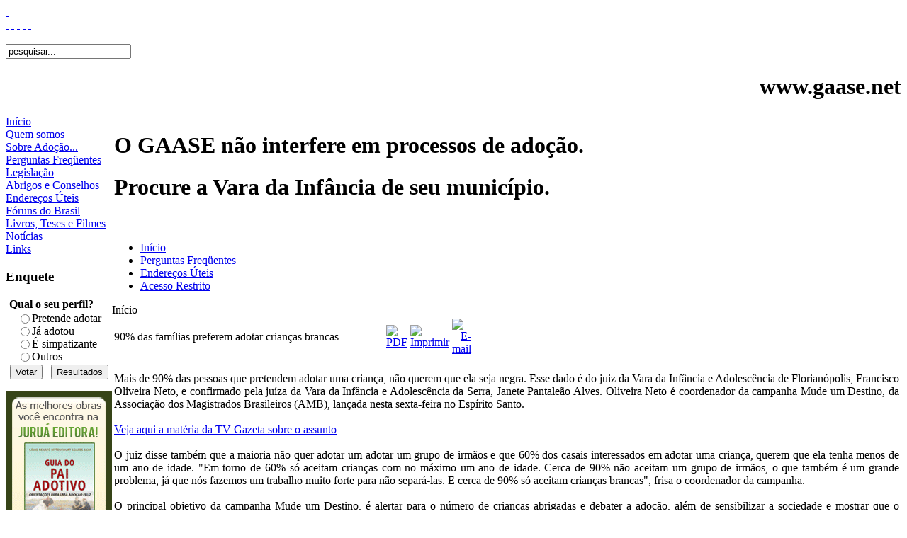

--- FILE ---
content_type: text/html
request_url: http://www.gaase.net/index.php?option=com_content&task=view&id=67&Itemid=1&widthstyle=w-wide
body_size: 23869
content:
<!DOCTYPE html PUBLIC "-//W3C//DTD XHTML 1.0 Transitional//EN" "http://www.w3.org/TR/xhtml1/DTD/xhtml1-transitional.dtd">
<html xmlns="http://www.w3.org/1999/xhtml">
<head>
<title>GAASE - Grupo de Apoio à Adoção de Sergipe - 90% das famílias preferem adotar crianças brancas</title>
<meta name="title" content="90% das famílias preferem adotar crianças brancas" />
<meta name="author" content="Aurélio Lima Barreto" />
<meta name="description" content="GAASE - Grupo de Apoio a adocao de sergipe" />
<meta name="keywords" content="gaase, aracaju, sergipe, adoção, adocao, gaase, adocao, criança, adotivo, abrigo" />
<meta name="Generator" content="Joomla! - Copyright (C) 2005 - 2006 Open Source Matters. Todos os direitos reservados." />
<meta name="robots" content="index, follow" />
	<link rel="shortcut icon" href="http://www.gaase.net/images/favicon.ico" />
	


<meta http-equiv="Content-Type" content="text/html; charset=iso-8859-1" />
<link rel="alternate" type="application/rss+xml" title="RSS" href="http://www.gaase.net/index.php?option=com_rss&amp;feed=RSS2.0&amp;no_html=1" />
<link href="http://www.gaase.net/templates/rt_mobius/css/template_css.css" rel="stylesheet" type="text/css" />
<link href="http://www.gaase.net/templates/rt_mobius/css/suckerfish.css" rel="stylesheet" type="text/css" />
<link href="http://www.gaase.net/templates/rt_mobius/css/style4.css" rel="stylesheet" type="text/css" />
<!--[if lte IE 6]>
<link href="http://www.gaase.net/templates/rt_mobius/css/template_ie.css" rel="stylesheet" type="text/css" />
<![endif]-->
<link rel="shortcut icon" href="http://www.gaase.net/images/favicon.ico" />
<script type="text/javascript" src="http://www.gaase.net/templates/rt_mobius/js/handleSearchfield.js"></script>
</head>
<body class="w-wide f-default">
	<div class="wrapper">
		<div id="header">
		  <div id="header2">
		    <a href="http://www.gaase.net" title=""><span id="logo">&nbsp;</span></a>
  			<div id="access">
  				<div id="buttons">
  					<a href="/index.php?option=com_content&task=view&id=67&Itemid=1&widthstyle=w-wide" title="Wide width" class="wide"><span class="button">&nbsp;</span></a>
  					<a href="/index.php?option=com_content&task=view&id=67&Itemid=1&widthstyle=w-thin" title="Narrow width" class="thin"><span class="button">&nbsp;</span></a>
  					<a href="/index.php?option=com_content&task=view&id=67&Itemid=1&fontstyle=f-larger" title="Increase size" class="lrg"><span class="button">&nbsp;</span></a>
  					<a href="/index.php?option=com_content&task=view&id=67&Itemid=1&fontstyle=f-default" title="Default size" class="med"><span class="button">&nbsp;</span></a>
  					<a href="/index.php?option=com_content&task=view&id=67&Itemid=1&fontstyle=f-smaller" title="Decrease size" class="sml"><span class="button">&nbsp;</span></a>
  				</div>
  				<div id="selectors">
  					<span class="font-selector">&nbsp;</span>
  					<span class="width-selector">&nbsp;</span>
  				</div>
  			</div>
				<div id="searchbox">
					<form action="index.php" method="post" id="searchform">
							<input name="searchword" id="s" alt="search" value="pesquisar..."  onblur="if(this.value=='') this.value='pesquisar...';" onfocus="if(this.value=='pesquisar...') this.value='';" />
						<input type="hidden" name="option" value="search" />
					</form>
				</div>
  			<div id="top">
  				<h1 align="right">&nbsp;www.gaase.net </h1>  			</div>
		  </div>
		</div>
		<table class="controller" cellspacing="0" cellpadding="0" id="maintable">
      <tr valign="top">
				        <td class="side left">
							<div class="module">
			<div>
				<div>
					<div>
						
<table width="100%" border="0" cellpadding="0" cellspacing="0">
<tr align="left"><td><a href="http://www.gaase.net/index.php?option=com_frontpage&amp;Itemid=1" class="mainlevel" id="active_menu">Início</a></td></tr>
<tr align="left"><td><a href="http://www.gaase.net/index.php?option=com_content&amp;task=view&amp;id=12&amp;Itemid=27" class="mainlevel" >Quem somos</a></td></tr>
<tr align="left"><td><a href="http://www.gaase.net/index.php?option=com_content&amp;task=view&amp;id=25&amp;Itemid=35" class="mainlevel" >Sobre Adoção...</a></td></tr>
<tr align="left"><td><a href="http://www.gaase.net/index.php?option=com_content&amp;task=view&amp;id=15&amp;Itemid=38" class="mainlevel" >Perguntas Freqüentes</a></td></tr>
<tr align="left"><td><a href="http://www.gaase.net/index.php?option=com_content&amp;task=view&amp;id=16&amp;Itemid=30" class="mainlevel" >Legislação</a></td></tr>
<tr align="left"><td><a href="http://www.gaase.net/index.php?option=com_content&amp;task=view&amp;id=43&amp;Itemid=50" class="mainlevel" >Abrigos e Conselhos</a></td></tr>
<tr align="left"><td><a href="http://www.gaase.net/index.php?option=com_content&amp;task=view&amp;id=19&amp;Itemid=32" class="mainlevel" >Endereços Úteis</a></td></tr>
<tr align="left"><td><a href="http://www.gaase.net/index.php?option=com_content&amp;task=view&amp;id=18&amp;Itemid=33" class="mainlevel" >Fóruns do Brasil</a></td></tr>
<tr align="left"><td><a href="http://www.gaase.net/index.php?option=com_content&amp;task=view&amp;id=70&amp;Itemid=51" class="mainlevel" >Livros, Teses e Filmes</a></td></tr>
<tr align="left"><td><a href="http://www.gaase.net/index.php?option=com_content&amp;task=section&amp;id=1&amp;Itemid=2" class="mainlevel" >Notícias</a></td></tr>
<tr align="left"><td><a href="http://www.gaase.net/index.php?option=com_weblinks&amp;Itemid=23" class="mainlevel" >Links</a></td></tr>
</table>					</div>
				</div>
			</div>
		</div>
				<div class="module">
			<div>
				<div>
					<div>
						<h3>Enquete</h3>		<script language="javascript" type="text/javascript">
		<!--
		function submitbutton_Poll1() {
			var form 		= document.pollxtd1;			
			var radio		= form.voteid;
			var radioLength = radio.length;
			var check 		= 0;

			if ( 'z' != 'z' ) {
				alert('Você já respondeu a esta enquete!');
				return;
			}
			for(var i = 0; i < radioLength; i++) {
				if(radio[i].checked) {
					form.submit();
					check = 1;					
				}
			}		
			if (check == 0) {
				alert('Por favor, escolha uma das opções disponíveis e tente novamente');
			}
		}		
		//-->
		</script>		
		<form name="pollxtd1" method="post" action="http://www.gaase.net/index.php?option=com_poll">
		
		<table width="95%" border="0" cellspacing="0" cellpadding="1" align="center" class="poll">
		<thead>
		<tr>
			<td style="font-weight: bold;">
				Qual o seu perfil?			</td>
		</tr>
		</thead>
		<tr>
			<td align="center">
				<table class="pollstableborder" cellspacing="0" cellpadding="0" border="0">
											<tr>
								<td class="sectiontableentry2" valign="top">
									<input type="radio" name="voteid" id="voteid13" value="13" alt="13" />
								</td>
								<td class="sectiontableentry2" valign="top">
									<label for="voteid13">
										Pretende adotar									</label>
								</td>
							</tr>
												<tr>
								<td class="sectiontableentry1" valign="top">
									<input type="radio" name="voteid" id="voteid14" value="14" alt="14" />
								</td>
								<td class="sectiontableentry1" valign="top">
									<label for="voteid14">
										Já adotou									</label>
								</td>
							</tr>
												<tr>
								<td class="sectiontableentry2" valign="top">
									<input type="radio" name="voteid" id="voteid15" value="15" alt="15" />
								</td>
								<td class="sectiontableentry2" valign="top">
									<label for="voteid15">
										É simpatizante									</label>
								</td>
							</tr>
												<tr>
								<td class="sectiontableentry1" valign="top">
									<input type="radio" name="voteid" id="voteid16" value="16" alt="16" />
								</td>
								<td class="sectiontableentry1" valign="top">
									<label for="voteid16">
										Outros									</label>
								</td>
							</tr>
									</table>
			</td>
		</tr>
		<tr>
			<td>
				<div align="center">
					<input type="button" onclick="submitbutton_Poll1();" name="task_button" class="button" value="Votar" />
					&nbsp;
					<input type="button" name="option" class="button" value="Resultados" onclick="document.location.href='http://www.gaase.net/index.php?option=com_poll&amp;task=results&amp;id=15';" />
				</div>
			</td>
		</tr>
		</table>

		<input type="hidden" name="id" value="15" />
		<input type="hidden" name="task" value="vote" />
		<input type="hidden" name="j3084ce6660396c683db42b839679477e" value="1" />
		</form>
							</div>
				</div>
			</div>
		</div>
				<div class="module">
			<div>
				<div>
					<div>
						<p><a href="http://www.jurua.com.br/shop_adocao.asp?parc=616C6261727265746F" target="_blank"><img width="150" height="263" border="0" src="http://www.jurua.com.br/images/parceiros/bn_adocao_par.gif" alt="" /></a></p>					</div>
				</div>
			</div>
		</div>
				<div class="module">
			<div>
				<div>
					<div>
						<h3>Login</h3>	<form action="http://www.gaase.net/index.php" method="post" name="login" >
	
	<table width="100%" border="0" cellspacing="0" cellpadding="0" align="center">
	<tr>
		<td>
			<label for="mod_login_username">
				Nome de Usuário			</label>
			<br />
			<input name="username" id="mod_login_username" type="text" class="inputbox" alt="username" size="10" />
			<br />
			<label for="mod_login_password">
				Senha			</label>
			<br />
			<input type="password" id="mod_login_password" name="passwd" class="inputbox" size="10" alt="password" />
			<br />
			<input type="checkbox" name="remember" id="mod_login_remember" class="inputbox" value="yes" alt="Remember Me" />
			<label for="mod_login_remember">
				Memorizar			</label>
			<br />
			<input type="submit" name="Submit" class="button" value="Entrar" />
		</td>
	</tr>
	<tr>
		<td>
			<a href="http://www.gaase.net/index.php?option=com_registration&amp;task=lostPassword">
				Esqueceu a senha?</a>
		</td>
	</tr>
		</table>
	
	<input type="hidden" name="option" value="login" />
	<input type="hidden" name="op2" value="login" />
	<input type="hidden" name="lang" value="brazilian_portuguese" />
	<input type="hidden" name="return" value="http://www.gaase.net/index.php?option=com_content&amp;task=view&amp;id=67&amp;Itemid=1&amp;widthstyle=w-wide" />
	<input type="hidden" name="message" value="0" />
	<input type="hidden" name="force_session" value="1" />
	<input type="hidden" name="jc54d154805dbb75b810cde77396dc6e4" value="1" />
	</form>
						</div>
				</div>
			</div>
		</div>
				<div class="module">
			<div>
				<div>
					<div>
						<h3>Visitantes</h3><div class='module' style='text-align:center'><img src="http://www.gaase.net/modules/mod_coolhits/links/2.png" alt="" /><img src="http://www.gaase.net/modules/mod_coolhits/links/3.png" alt="" /><img src="http://www.gaase.net/modules/mod_coolhits/links/2.png" alt="" /><img src="http://www.gaase.net/modules/mod_coolhits/links/2.png" alt="" /><img src="http://www.gaase.net/modules/mod_coolhits/links/8.png" alt="" /><img src="http://www.gaase.net/modules/mod_coolhits/links/2.png" alt="" /><img src="http://www.gaase.net/modules/mod_coolhits/links/2.png" alt="" /></div>
					</div>
				</div>
			</div>
		</div>
				<div class="module">
			<div>
				<div>
					<div>
						<h3>RSS</h3><div class="syndicate">
			<div align="center">
			<a href="http://www.gaase.net/index.php?option=com_rss&amp;feed=RSS2.0&amp;no_html=1">
				<img src="http://www.gaase.net/images/M_images/rss20.gif"  alt="RSS 2.0" name="RSS20" align="middle" border="0" /></a>
		</div>
		</div>					</div>
				</div>
			</div>
		</div>
		        </td>
				        <td class="main">
          <div id="vtop"></div>
					          <div id="render">
            
		<table class="contentpaneopen">
				<tr>
			<td valign="top" colspan="2">
				<h1 align="left">O GAASE n&atilde;o interfere em processos de ado&ccedil;&atilde;o.</h1>
<h1 align="left">Procure a Vara da Inf&acirc;ncia de seu munic&iacute;pio.</h1>			</td>
		</tr>
				</table>

		<span class="article_seperator">&nbsp;</span>

		          </div>
					                    <div id="horizmenu">
      			<div id="nav">
            	            	<script type="text/javascript">
<!--//--><![CDATA[//><!--

sfHover = function() {
	var sfEls = document.getElementById("nav").getElementsByTagName("LI");
	for (var i=0; i<sfEls.length; i++) {
		sfEls[i].onmouseover=function() {
			this.className+=" sfhover";
		}
		sfEls[i].onmouseout=function() {
			this.className=this.className.replace(new RegExp(" sfhover\\b"), "");
		}
	}
}
if (window.attachEvent) window.attachEvent("onload", sfHover);

//--><!]]>
</script>

<ul>
<li><a href="http://www.gaase.net/index.php">Início</a></li>
<li><a href="http://www.gaase.net/index.php?option=com_content&amp;task=view&amp;id=15&amp;Itemid=45">Perguntas Freqüentes</a></li>
<li><a href="http://www.gaase.net/index.php?option=com_content&amp;task=view&amp;id=19&amp;Itemid=46">Endereços Úteis</a></li>
<li><a href="http://www.gaase.net/administrator/" target="_window" >Acesso Restrito</a>
</li>
</ul>      			</div>
          </div>
          					<div id="mainbody">
					                <span class="pathway">Início </span>             
					  						<table class="controller" cellspacing="0" cellpadding="0">
							<tr valign="top">
                <td>
      						<div class="padding">
      											<table class="contentpaneopen">
			<tr>
								<td class="contentheading" width="100%">
					90% das famílias preferem adotar crianças brancas									</td>
							<td align="right" width="100%" class="buttonheading">
				<a href="http://www.gaase.net/index2.php?option=com_content&amp;do_pdf=1&amp;id=67" target="_blank" onclick="window.open('http://www.gaase.net/index2.php?option=com_content&amp;do_pdf=1&amp;id=67','win2','status=no,toolbar=no,scrollbars=yes,titlebar=no,menubar=no,resizable=yes,width=640,height=480,directories=no,location=no'); return false;" title="PDF">
					<img src="http://www.gaase.net/templates/rt_mobius/images/pdf_button.png"  alt="PDF" name="PDF" align="middle" border="0" /></a>
			</td>
							<td align="right" width="100%" class="buttonheading">
					<a href="http://www.gaase.net/index2.php?option=com_content&amp;task=view&amp;id=67&amp;pop=1&amp;page=0&amp;Itemid=1" target="_blank" onclick="window.open('http://www.gaase.net/index2.php?option=com_content&amp;task=view&amp;id=67&amp;pop=1&amp;page=0&amp;Itemid=1','win2','status=no,toolbar=no,scrollbars=yes,titlebar=no,menubar=no,resizable=yes,width=640,height=480,directories=no,location=no'); return false;" title="Imprimir">
						<img src="http://www.gaase.net/templates/rt_mobius/images/printButton.png"  alt="Imprimir" name="Imprimir" align="middle" border="0" /></a>
				</td>
							<td align="right" width="100%" class="buttonheading">
				<a href="http://www.gaase.net/index2.php?option=com_content&amp;task=emailform&amp;id=67&amp;itemid=1" target="_blank" onclick="window.open('http://www.gaase.net/index2.php?option=com_content&amp;task=emailform&amp;id=67&amp;itemid=1','win2','status=no,toolbar=no,scrollbars=yes,titlebar=no,menubar=no,resizable=yes,width=400,height=250,directories=no,location=no'); return false;" title="E-mail">
					<img src="http://www.gaase.net/templates/rt_mobius/images/emailButton.png"  alt="E-mail" name="E-mail" align="middle" border="0" /></a>
			</td>
						</tr>
			</table>
			
		<table class="contentpaneopen">
				<tr>
			<td valign="top" colspan="2">
				<br />
<div align="justify">
Mais de 90% das pessoas que pretendem adotar uma
crian&ccedil;a, n&atilde;o querem que ela seja negra. Esse dado &eacute; do juiz da Vara da
Inf&acirc;ncia e Adolesc&ecirc;ncia de Florian&oacute;polis, Francisco Oliveira Neto, e
confirmado pela ju&iacute;za da Vara da Inf&acirc;ncia e Adolesc&ecirc;ncia da Serra,
Janete Pantale&atilde;o Alves. Oliveira Neto &eacute; coordenador da campanha Mude um
Destino, da Associa&ccedil;&atilde;o dos Magistrados Brasileiros (AMB), lan&ccedil;ada nesta
sexta-feira no Esp&iacute;rito Santo.<br />
<br />
<a href="http://gazetaonline.globo.com/tvgazeta/programas/estv/estv_materia.php?cd_matia=296976&amp;cd_site=814" target="_blank">Veja aqui a mat&eacute;ria da TV Gazeta sobre o assunto</a> <br />
<br />
O juiz disse tamb&eacute;m que a maioria n&atilde;o quer adotar um adotar um grupo de
irm&atilde;os e que 60% dos casais interessados em adotar uma crian&ccedil;a, querem
que ela tenha menos de um ano de idade. &quot;Em torno de 60% s&oacute; aceitam
crian&ccedil;as com no m&aacute;ximo um ano de idade. Cerca de 90% n&atilde;o aceitam um
grupo de irm&atilde;os, o que tamb&eacute;m &eacute; um grande problema, j&aacute; que n&oacute;s fazemos
um trabalho muito forte para n&atilde;o separ&aacute;-las. E cerca de 90% s&oacute; aceitam
crian&ccedil;as brancas&quot;, frisa o coordenador da campanha.<br />
<br />
O principal objetivo da campanha Mude um Destino, &eacute; alertar para o
n&uacute;mero de crian&ccedil;as abrigadas e debater a ado&ccedil;&atilde;o, al&eacute;m de sensibilizar a
sociedade e mostrar que o processo n&atilde;o &eacute; burocr&aacute;tico e sim,
respons&aacute;vel. Al&eacute;m disso, o projeto visa a gerar mecanismos para que
todos possam ajudar a mudar o destino desses pequenos brasileiros. No
Brasil existem 80 mil crian&ccedil;as abrigadas esperando a ado&ccedil;&atilde;o.<br />
<br />
Francisco Oliveira lembrou que para mudar o destino de uma crian&ccedil;a ela
necessariamente n&atilde;o precisa ser adotada. O juiz destacou que v&aacute;rios
abrigos est&atilde;o esquecidos e que a sociedade precisa acordar para esse
fato.<br />
<br />
&quot;Os abrigos s&atilde;o um trabalho her&oacute;ico realizado por algumas pessoas que
se dedicam a esse tipo de atividade extremamente dif&iacute;cil. A sociedade
tem que acordar para isso j&aacute; que s&atilde;o crian&ccedil;as que n&atilde;o fazem rebeli&otilde;es.
Se n&atilde;o quer adotar, n&atilde;o tem problema, mas pelo menos doar um dia de
trabalho para o abrigo. Ajudar de alguma forma&quot;.<br />
<br />
A ju&iacute;za da Vara da Inf&acirc;ncia e Adolesc&ecirc;ncia da Serra, Janete Pantale&atilde;o
Alves, que participou do lan&ccedil;amento da campanha, e integra a Comiss&atilde;o
Estadual Judicial de Ado&ccedil;&atilde;o (Ceja), defendeu a ado&ccedil;&atilde;o tamb&eacute;m por parte
de homossexuais. &quot;A crian&ccedil;a precisa estar num lar, e esse precisa ser
digno para receb&ecirc;-la. A op&ccedil;&atilde;o sexual desse pai ou dessa m&atilde;e pouco vai
importar&quot;. Ela salientou que o mais importante desse debate &eacute; a
sociedade acordar para o fato do abandono das crian&ccedil;as, que culmina na
viol&ecirc;ncia vivida hoje.<br />
<br />
Para conhecer detalhes da campanha da AMB basta acessar o endere&ccedil;o
www.amb.com.br/mudeumdestino. Atualmente no Esp&iacute;rito Santo s&atilde;o 49
abrigos registrados, onde est&atilde;o cerca de mil crian&ccedil;as e adolescentes.
Dessas, 28, com a idade de 0 a 12 anos, e 64, de 12 a 18 anos est&atilde;o a
espera da ado&ccedil;&atilde;o. As outras est&atilde;o nos abrigos porque as fam&iacute;lias n&atilde;o
t&ecirc;m condi&ccedil;&otilde;es de mant&ecirc;-las em casa. A Comiss&atilde;o Estadual Judicial de
Ado&ccedil;&atilde;o tem 316 fam&iacute;lias brasileiras e 95 estrangeiras cadastradas e na
fila para adotarem um capixabinha.<br />
<br />
Fonte: GAASP/Gazeta on line - 20/04/2007<br />
<br />
<br />
</div>
			</td>
		</tr>
				</table>

		<span class="article_seperator">&nbsp;</span>

					<table align="center" style="margin-top: 25px;">
			<tr>
									<th class="pagenav_prev">
						<a href="http://www.gaase.net/index.php?option=com_content&amp;task=view&amp;id=69&amp;Itemid=1">
							&lt; Anterior</a>
					</th>
										<td width="50">&nbsp;

					</td>
										<th class="pagenav_next">
						<a href="http://www.gaase.net/index.php?option=com_content&amp;task=view&amp;id=66&amp;Itemid=1">
							Seguinte &gt;</a>
					</th>
								</tr>
			</table>
						<div class="back_button">
				<a href='javascript:history.go(-1)'>
					[ Voltar ]</a>
			</div>
			      						</div>
      					</td>
      					      					      				</tr>
    				</table>
					  						<table class="controller" cellspacing="0" cellpadding="0">
							<tr valign="top">
							  								<td class="user3">
								  		<div class="moduletable">
							<h3>
					Parceiros				</h3>
				<table width="100%" cellspacing="3" cellpadding="0" border="0" align="center">
    <tbody>
        <tr valign="middle">
            <td>
            <div align="center"><a href="http://www.nettrend.com.br" target="_blank"><img border="0" src="images/parceiros/nettrend_branco.gif" alt="Nettrend Tecnologia" title="Nettrend Tecnologia" /></a></div>
            </td>
            <td align="center">
            <p><a href="http://www.enpro-projetos.com.br" target="_blank"><img border="0" src="images/parceiros/enpro_reg.gif" alt="ENPRO - Engenharia de Projetos e Obras" title="ENPRO - Engenharia de Projetos e Obras" /></a> </p>
            </td>
            <td>
            <div align="center"><a href="http://www.infonet.com.br/" target="_blank"><img width="116" height="48" border="0" src="images/parceiros/infonet.jpg" alt="Infonet" title="Infonet" /></a></div>
            </td>
        </tr>
    </tbody>
</table>		</div>
				<div class="moduletable">
							<h3>
					Links Patrocinados				</h3>
				<script type="text/javascript"><!--google_ad_client = "pub-8152096657164464";/* Banner GAASE */google_ad_slot = "9522981734";google_ad_width = 468;google_ad_height = 60;//--></script><script type="text/javascript" src="http://pagead2.googlesyndication.com/pagead/show_ads.js"></script>		</div>
																			</td>
															</tr>
						</table>
											</div>
        </td>
				      </tr>
      <tr valign="top">
				        <td class="side leftbottom">
          <div class="corner">
            &nbsp;
          </div>
        </td>
				        <td class="thefoot">
          <div class="corner">
            <table class="controller even" cellspacing="0" cellpadding="0">
							<tr valign="top">
<!--                <td class="rocket">
                  <a href="http://www.rockettheme.com/" title="RocketTheme Joomla Template Clubs"><img src="http://www.gaase.net/templates/rt_mobius/images/style4/rocket.png" border="0" alt="RocketTheme Joomla Templates" /></a>
                </td> -->
                <td class="footer"> 
                  <p>&copy; 2009 - Desenvolvido pela <a target="_blank" href="http://www.nettrend.com.br">Nettrend Tecnologia</a></p>
<p>Powered by <a target="_blank" href="http://www.joomla.org">Joomla</a></p>                </td>
                                <td class="xbuttons">
                  <a href="http://validator.w3.org/check?uri=http://www.gaase.net" target="_new"><img src="http://www.gaase.net/templates/rt_mobius/images/style4/w3c_xhtml.png" border="0" alt="" /></a>
                  <a href="http://jigsaw.w3.org/css-validator/validator?profile=css2&amp;warning=2&amp;uri=http://www.gaase.net/"><img src="http://www.gaase.net/templates/rt_mobius/images/style4/w3c_css.png" border="0" alt="" /></a>
                </td>
                              </tr>
            </table>  
          </div>
        </td>
				      </tr>
    </table>
  </div>

<script src="http://www.google-analytics.com/urchin.js" type="text/javascript">
</script>
<script type="text/javascript">
_uacct = "UA-2599490-3";
urchinTracker();
</script>

</body>
</html><!-- 1769219779 -->

--- FILE ---
content_type: text/html; charset=utf-8
request_url: https://www.google.com/recaptcha/api2/aframe
body_size: 269
content:
<!DOCTYPE HTML><html><head><meta http-equiv="content-type" content="text/html; charset=UTF-8"></head><body><script nonce="ZHpjfiihLUPnzZBWNX0mjA">/** Anti-fraud and anti-abuse applications only. See google.com/recaptcha */ try{var clients={'sodar':'https://pagead2.googlesyndication.com/pagead/sodar?'};window.addEventListener("message",function(a){try{if(a.source===window.parent){var b=JSON.parse(a.data);var c=clients[b['id']];if(c){var d=document.createElement('img');d.src=c+b['params']+'&rc='+(localStorage.getItem("rc::a")?sessionStorage.getItem("rc::b"):"");window.document.body.appendChild(d);sessionStorage.setItem("rc::e",parseInt(sessionStorage.getItem("rc::e")||0)+1);localStorage.setItem("rc::h",'1769219782345');}}}catch(b){}});window.parent.postMessage("_grecaptcha_ready", "*");}catch(b){}</script></body></html>